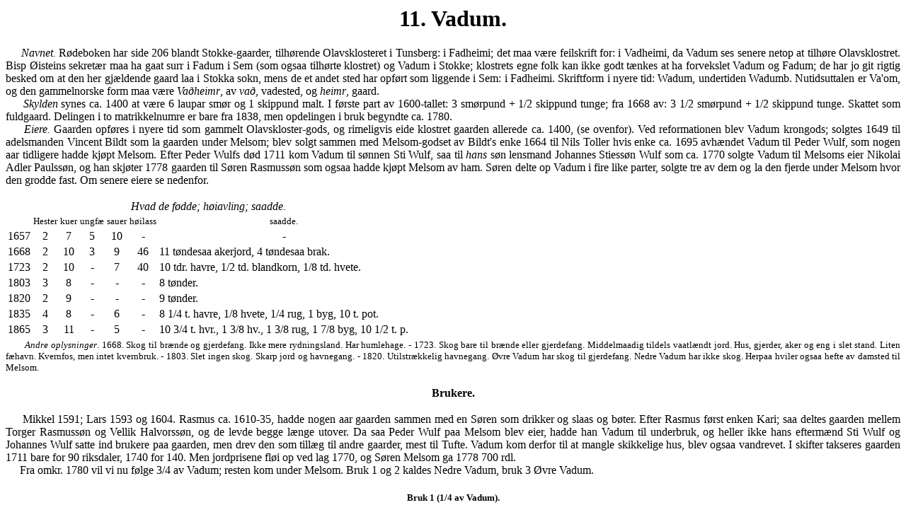

--- FILE ---
content_type: text/html
request_url: http://vestfold-slekt.net/stokke/bygdebok/vadum.html
body_size: 13346
content:
<!DOCTYPE HTML PUBLIC "-//IETF//DTD HTML//EN">
<html> <head>
<title>11. Vadum.</title>
</head>

<body bgcolor="#ffffff">
<h1 align=center>11. Vadum.</h1>

<div align="justify">
&#160;&#160;&#160;&#160;&#160;<i>Navnet.</i>
R�deboken har side 206 blandt Stokke-gaarder, tilh�rende Olavsklosteret i
Tunsberg: i Fadheimi; det maa v�re feilskrift for: i Vadheimi, da Vadum ses
senere netop at tilh�re Olavsklostret. Bisp �isteins sekret�r maa ha gaat
surr i Fadum i Sem (som ogsaa tilh�rte klostret) og Vadum i Stokke;
klostrets egne folk kan ikke godt t�nkes at ha forvekslet Vadum og Fadum;
de har jo git rigtig besked om at den her gj�ldende gaard laa i Stokka
sokn, mens de et andet sted har opf�rt som liggende i Sem: i
Fadheimi. Skriftform i nyere tid: Wadum, undertiden Wadumb. Nutidsuttalen
er Va'om, og den gammelnorske form maa v�re <i>Va&eth;heimr</i>, av
<i>va&eth;</i>, vadested, og <i>heimr</i>, gaard.
<br>
&#160;&#160;&#160;&#160;&#160;<i>Skylden</i>
synes ca. 1400 at v�re 6 laupar sm�r og 1 skippund malt. I f�rste part av
1600-tallet: 3 sm�rpund + 1/2 skippund tunge; fra 1668 av: 3 1/2 sm�rpund +
1/2 skippund tunge. Skattet som fuldgaard. Delingen i to matrikkelnumre er
bare fra 1838, men opdelingen i bruk begyndte ca. 1780.
<br>
&#160;&#160;&#160;&#160;&#160;<i>Eiere.</i>
Gaarden opf�res i nyere tid som gammelt Olavskloster-gods, og rimeligvis
eide klostret gaarden allerede ca. 1400, (se ovenfor). Ved reformationen
blev Vadum krongods; solgtes 1649 til adelsmanden Vincent Bildt som la
gaarden under Melsom; blev solgt sammen med Melsom-godset av Bildt's enke
1664 til Nils Toller hvis enke ca. 1695 avh�ndet Vadum til Peder Wulf, som
nogen aar tidligere hadde kj�pt Melsom. Efter Peder Wulfs d�d 1711 kom
Vadum til s�nnen Sti Wulf, saa til <i>hans</i> s�n lensmand Johannes
Stiess�n Wulf som ca. 1770 solgte Vadum til Melsoms eier Nikolai Adler
Paulss�n, og han skj�ter 1778 gaarden til S�ren Rasmuss�n som ogsaa hadde
kj�pt Melsom av ham. S�ren delte op Vadum i fire like parter, solgte tre av
dem og la den fjerde under Melsom hvor den grodde fast. Om senere eiere se
nedenfor.


<p>
<table>
  <tr>
    <td valign=top colspan=7 align=center><i>Hvad de f�dde; h�iavling;
    saadde.</i></td>
  </tr>
  <tr>
    <td valign=top align=center></td>
    <td valign=top align=center><font size=-1>Hester</font></td>
    <td valign=top align=center><font size=-1>kuer</font></td>
    <td valign=top align=center><font size=-1>ungf�</font></td>
    <td valign=top align=center><font size=-1>sauer</font></td>
    <td valign=top align=center><font size=-1>h�ilass</font></td>
    <td valign=top align=center><font size=-1>saadde.</font></td>
  </tr>
  <tr>
    <td valign=top>1657</td>
    <td valign=top align=center>2</td>
    <td valign=top align=center>7</td>
    <td valign=top align=center>5</td>
    <td valign=top align=center>10</td>
    <td valign=top align=center>-</td>
    <td valign=top align=center>-</td>
  </tr>
  <tr>
    <td valign=top>1668</td>
    <td valign=top align=center>2</td>
    <td valign=top align=center>10</td>
    <td valign=top align=center>3</td>
    <td valign=top align=center>9</td>
    <td valign=top align=center>46</td>
    <td valign=top>11 t�ndesaa akerjord, 4 t�ndesaa brak.</td>
  </tr>
  <tr>
    <td valign=top>1723</td>
    <td valign=top align=center>2</td>
    <td valign=top align=center>10</td>
    <td valign=top align=center>-</td>
    <td valign=top align=center>7</td>
    <td valign=top align=center>40</td>
    <td valign=top>10 tdr. havre, 1/2 td. blandkorn, 1/8 td. hvete.</td>
  </tr>
  <tr>
    <td valign=top>1803</td>
    <td valign=top align=center>3</td>
    <td valign=top align=center>8</td>
    <td valign=top align=center>-</td>
    <td valign=top align=center>-</td>
    <td valign=top align=center>-</td>
    <td valign=top>8 t�nder.</td>
  </tr>
  <tr>
    <td valign=top>1820</td>
    <td valign=top align=center>2</td>
    <td valign=top align=center>9</td>
    <td valign=top align=center>-</td>
    <td valign=top align=center>-</td>
    <td valign=top align=center>-</td>
    <td valign=top>9 t�nder.</td>
  </tr>
  <tr>
    <td valign=top>1835</td>
    <td valign=top align=center>4</td>
    <td valign=top align=center>8</td>
    <td valign=top align=center>-</td>
    <td valign=top align=center>6</td>
    <td valign=top align=center>-</td>
    <td valign=top>8 1/4 t. havre, 1/8 hvete, 1/4 rug, 1 byg, 10
    t. pot.</td>
  </tr>
  <tr>
    <td valign=top>1865</td>
    <td valign=top align=center>3</td>
    <td valign=top align=center>11</td>
    <td valign=top align=center>-</td>
    <td valign=top align=center>5</td>
    <td valign=top align=center>-</td>
    <td valign=top>10 3/4 t. hvr., 1 3/8 hv., 1 3/8 rug, 1 7/8 byg, 10 1/2
    t. p.</td>
  </tr>
</table>

&#160;&#160;&#160;&#160;&#160;<font size=-1>
<i>Andre oplysninger</i>.
1668. Skog til br�nde og gjerdefang. Ikke mere rydningsland. Har humlehage.
- 1723. Skog bare til br�nde eller gjerdefang. Middelmaadig tildels
vaatl�ndt jord. Hus, gjerder, aker og eng i slet stand. Liten
f�havn. Kvernfos, men intet kvernbruk.
- 1803. Slet ingen skog. Skarp jord og havnegang.
- 1820. Utilstr�kkelig havnegang. �vre Vadum har skog til gjerdefang. Nedre
Vadum har ikke skog. Herpaa hviler ogsaa hefte av damsted til Melsom.
<font size=+0>


<h3 align=center>Brukere.</h3>

&#160;&#160;&#160;&#160;&#160;Mikkel 1591; Lars 1593 og 1604. Rasmus
ca. 1610-35, hadde nogen aar gaarden sammen med en S�ren som drikker og
slaas og b�ter. Efter Rasmus f�rst enken Kari; saa deltes gaarden mellem
Torger Rasmuss�n og Vellik Halvorss�n, og de levde begge l�nge utover. Da
saa Peder Wulf paa Melsom blev eier, hadde han Vadum til underbruk, og
heller ikke hans efterm�nd Sti Wulf og Johannes Wulf satte ind brukere paa
gaarden, men drev den som till�g til andre gaarder, mest til Tufte. Vadum
kom derfor til at mangle skikkelige hus, blev ogsaa vandrevet. I skifter
takseres gaarden 1711 bare for 90 riksdaler, 1740 for 140. Men jordprisene
fl�i op ved lag 1770, og S�ren Melsom ga 1778 700 rdl.
<br>
&#160;&#160;&#160;&#160;&#160;Fra omkr. 1780 vil vi nu f�lge 3/4 av Vadum;
resten kom under Melsom. Bruk 1 og 2 kaldes Nedre Vadum, bruk 3 �vre Vadum.

<h5 align=center>Bruk 1 (1/4 av Vadum).</h5>

&#160;&#160;&#160;&#160;&#160;Jens Vestre Gile kj�pte parten 1779 for 198
rdl. ; t�nkte vist at ha den under Gile, men d�de aaret efter, og da han
hadde laant kj�pesummen av Hans R�rkoll, fik han jordparten som han 1789
for 200 overdro til Jens's svigers�n Johannes Jespers�n. Johannes solgte
straks til to og tjente 80 daler. Disse to, Lars Strand og Mads Rakkevik,
tjente tilsammen 110 rdl., og nu kom det en som slo sig til her.
<br>
&#160;&#160;&#160;&#160;&#160;<i>Anders Olss�n</i> 1792-ca. 1820, hadde paa
slutten bare halve bruket. Han var fra Brekke og f�dt ved lag 1755; d�de
1827. Gift 1783 m. Anne Maria Larsdatter fra Hesby i Sem, d�de 1828. Tre
barn vokste op: 1. Lars, se nedenfor. 2. Ingeborg Maria, f. 1786, egtet
1821 enkemand Ola Hansen Fresti i Sem. 3. Berte Maria, f. 1791, gift a)
1821 m. Ola Hansen Hesby; b) 1824 m. Markus Andersen fra Kongell.
<br>
&#160;&#160;&#160;&#160;&#160;<i>Lars Andersen</i> 1811-53. F�dt 1783,
levde forbi 1865. Gift 1. 1812 m. Nilia Mikkelsdatter fra Raastad, d�de
1812, 26 aar; gift 2. 1815 m. Marte S�rensdatter, d�de 1861, 81 aar. Barn,
ett og to: 1. Ingeborg Larsdatter, f. 1812, egtet 1836 Nils Hansen som sies
at v�re fra Raastad; bodde paa Tangen. 2. Nilia Andrea, f. 1815, egtet 36
Lars Hansen Haslestad. 3. Anne Maria, f. 1817, egtet 40 Martin J�rgensen
fra Holtan (hadde hus paa Haslestad).
<br>
&#160;&#160;&#160;&#160;&#160;Svigers�nnen Lars Haslestad kj�pte jordveien
1853, solgte 1857 til
<br>
&#160;&#160;&#160;&#160;&#160;<i>Lars Kristian Matissen</i> fra Balsborge,
gift m. Anne Nilsdatter. Lars som var skomaker, maatte 1869 la bruket gaa
fra sig.-Ved auktionsskj�te 69 blev P. G. Gundersen i Melsomvik eier for
870 spd., og han solgte igjen 77 jorveien til R. Konow for 6800 kr. Parten
fulgte saa Melsom

<h5 align=center>Bruk 2 (1/4 av Vadum).</h5>

&#160;&#160;&#160;&#160;&#160;S�ren Melsom solgte 1780 denne fjerdepart for
190 rdl. til Kristen Jonss�n Brekke og Hans Kristenss�n Sjuer�d.
<br>
&#160;&#160;&#160;&#160;&#160;<i>Gullik Jonss�n</i> 1791-1815, kj�pte f�rst
parten av broren Kristen for 95 rdl., saa litt senere Hans Sjuer�ds part
for 220 (han hadde vel bygd her). Gullik var fra Brekke og f�dt 1771; gift
ca. 1802 m. Mari Persdatter. Han d�de 1815; hadde da solgt fra Kjelderen
(1/8 av bruket). Fire barn: 1. Jon Gulliksen, se nedenfor. 2. Per
Gulliksen, f. 1805, egtet 1828 Karen Jakobsdatter fra Kj�r i Borre, d�de
1833 ; egtet saa 34 Dorte Katrine Amundsdatter fra Anholt; bodde i
Aasen. 3. S�rine Maria Gulliksdatter, f. 1809, gift a) 1830 m. Hans
Mikkelsen, se Kjelderen; b) 47 m. Nils Olsen fra Sandeherred. 4. Anders
Gulliksen, d�de 22 aar gl.
<br>
&#160;&#160;&#160;&#160;&#160;<i>Jon Gulliksen</i> 1817-78, fik som unggut
jordveien utlagt ved skiftet efter faren. Gift m. Anne Maria Persdatter,
f�dt i Borre. De var barnl�se. Jon solgte 1847 fra en mindre part til Per
Andersen fra N�tter� (g. m. Margreta Sofia Kristoffersdatter). Resten
solgte han 1878 til skipper Rikard R. Olsen (fra Skjersnes). Bruket d�ptes
1892 om til Fjeldvang.

<p><a name="nedre-kjelderen"></a>
&#160;&#160;&#160;&#160;&#160;<i>Kjelderen</i> (nedre) blev utskilt fra
dette bruk som selveierpart ved lag 1810. Tidligere var Nedre Kjelderen
plass under Vadum, og det hadde l�nge bodd folk her.- <i>Even Larss�n</i>
Kjelderen d�de 1737, 75 aar; hadde selv "for lang tid siden" sat op huset
sit, staar det, betalte 4 daler aaret i avgift for plassen. Even var fra
Kamfjord i Sandeherred og gift m. Margreta Nilsdatter fra Vestre
Hvaal. Barn: 1. Lars Evenss�n, bodde en tid paa Vestre Gile. 2. Nils
Evenss�n, paa Stubber�d 3. Gunhild egtet 1724 S�ren Horper�d,
N�tter�. 4. Kirsten. egtet 38 Frans Torss�n. bodde paa Kj�l�, siden paa
Sem, N�tter�. 5. Boel. g. m. S�ren Holtan. 6. Anne g. m. Torger Hanss�n.
<br>
&#160;&#160;&#160;&#160;&#160;Senere i 1700-tallet kan n�vnes Hans
Kristenss�n (g. m. Anne Katrine Jensdatter); s�nnen Kristen Hanss�n tr�ffes
omkr. 1801 i Melsomvik.
<br>
&#160;&#160;&#160;&#160;&#160;<i>Nils Jespersenn</i> som hadde eid jord paa
Sjuestok, fik kj�pt Kjelderen av Gullik Jonsen ca. 1810. Han d�de
1820. Efterpaa blev <i>Hans Mikkelsen</i> eier (svoger av ovenn�vnte Jon
Gulliksen). Han solgte 1836 til <i>Matias Jensen</i>, s�n av Jens
Kristensen i Melsomvik og f�dt 1806; for tilsj�s, d�de 1855; gift 34
m. Andrea Maria Guttormsdatter fra Haugan, f. 1811. -Barn: 1. Hans Jakob
Matiassen, f. 36, egtet 64 Anne Helene Hansdatter Sjuer�d, bodde
der. 2. Gjert Laurits, f. 39. 3. Matias Arnt, f. 42, egtet 71 Maren Lose
Andersdatter Haugan. 4. Anders J�rgen, f. 48, egtet 69 Grete Nystr�m fra
Sandefjord. 5. Josefine Samuline, f. 53.
<br>
&#160;&#160;&#160;&#160;&#160;S�nnen Hans Jakob fik jordveien 1864.

<h5 align=center>Bruk 3, �vre Vadum (1/4 av hele Vadum).</h5>

&#160;&#160;&#160;&#160;&#160;S�ren Melsom solgte parten 1770 til Matias
Kristenss�n Raaberg. Pris 198 rdl. - 1789 ga Andreas Olss�n R�rk�ll 250,
skj�nt Matias beholdt bruksretten til halvten. Andreas solgte 1794 og fik
415 rdl.
<br>
&#160;&#160;&#160;&#160;&#160;<i>Ola Olss�n</i> 1794-1823. F�dt 1762 paa
Brekke, d�de 1838; eide ogsaa halve Brekke, drev partene sammen. Gift 1786
m. Kristine Maria Nilsdatter, f�dt paa Brekke 1755, d�de 1843. - Barn:
1. Nils Olsen, f. 1790. 2. Else Maria, f. 1793, egtet 1820 Jens Hansen
Svines i Sandeherred, bodde paa �vre Torrestad. 3. Ola Olsen, se nedenfor.
<br>
&#160;&#160;&#160;&#160;&#160;<i>Ola Olsen d. y.</i> 1823-55. F�dt 1798,
d�de 1855. Ved skiftet efter ham takseres partene i Vadum og Brekke for
3000 spd. Gift 3 ganger: 1. 1822 m. Anne Hansdatter, d�de 1828, 38 aar;
2. 1831 m. enken Tale Maria Mattisdatter fra B�refjeld, d�de 1842, 42 aar;
3. 1844 m. Nilia Katrine Nilsdatter Unnerstvet, f. 1823. - Ola hadde mange
barn, av dem vokste seks op (et, to, tre): 1. Hans Kristian, f. 1827,
overtok Brekke-parten; d�de paa sj�en 1856; ugift. - 2. Olava, f. 36, egtet
61 Anders Mikkelsen Borge, se Langlo. 3. Kristian, f. 38. 4. Nils,
f. 46. 5. Ola, f. 51. Karen Maria, f. 53.
<br>
&#160;&#160;&#160;&#160;&#160;Enken Nilia giftet sig paany 1851 m. Kristen
Kristoffersen fra Gulbrandsr�d, og de beholdt jordveien utover, (men ikke
Brekke-parten).

<p><a name="dammen"></a>
&#160;&#160;&#160;&#160;&#160;<b>Smaabruk.</b> Vi har allerede omtalt Nedre
Kjelderen; desuten n�vnes av og til Aasen, Pina og Dammen.
<br>
&#160;&#160;&#160;&#160;&#160;I Dammen bodde 1805-26 et par velstandsfolk,
Johan Kristoffersen Liebe, g. m. Karen Jakobsdatter fra Borre, en s�ster av
kj�bmand Kristen Jakobsen som vi har fortalt om under Brunstad. Johan
kj�pte 1805 et hus i Dammen av Knut M�rch i Melsomvik, og det var vist
smaat stel l�nge utover, men saa arvet hustruen et betydelig bel�p efter
broren Kristen. Manden var vel en daarlig kar til at styre med midler, og
da de ikke hadde barn, s�kte Karen om skilsmisse. Den blev ogsaa indvilget,
men manden d�de like efter. Skiftet viste en bruttosum av 1853 spd., netto
1312 spd, sjeldne tal i smaahus. Enken Karen bodde siden tilhuse paa Holtan
og d�de der 1837, 68 aar.
</div>

<p><hr>

<p><a href="index.html" target="_top">Innhold</a>

</body> </html>
